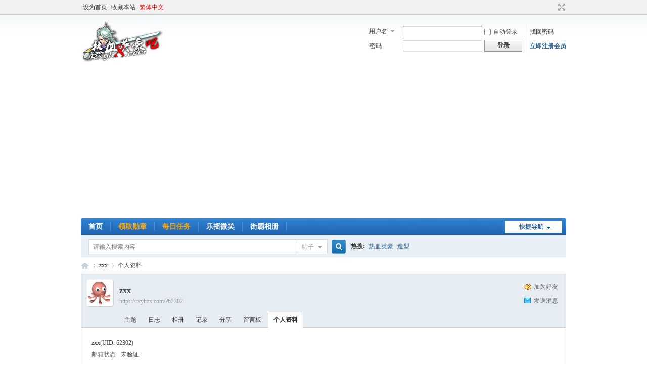

--- FILE ---
content_type: text/html; charset=gbk
request_url: https://rxyhzx.com/space-username-zxx.html
body_size: 5810
content:
	<!DOCTYPE html PUBLIC "-//W3C//DTD XHTML 1.0 Transitional//EN" "http://www.w3.org/TR/xhtml1/DTD/xhtml1-transitional.dtd">
<html xmlns="http://www.w3.org/1999/xhtml">
<head>
<meta http-equiv="Content-Type" content="text/html; charset=gbk" />
<title>zxx的个人资料 -  热血英豪造型 -  微笑造型网</title>
<meta name="baidu-site-verification" content="codeva-H3po69uaAS" />
<script>
var _hmt = _hmt || [];
(function() {
  var hm = document.createElement("script");
  hm.src = "https://hm.baidu.com/hm.js?ffbe2b4f14fac6893e01a1d8777b6992";
  var s = document.getElementsByTagName("script")[0]; 
  s.parentNode.insertBefore(hm, s);
})();
</script>
<script async src="https://pagead2.googlesyndication.com/pagead/js/adsbygoogle.js?client=ca-pub-7569866885503129"
     crossorigin="anonymous"></script>
<meta name="keywords" content="zxx的个人资料" />
<meta name="description" content="zxx的个人资料 ,热血英豪造型" />
<meta name="generator" content="Discuz! X3.4" />
<meta name="author" content="Discuz! Team and Comsenz UI Team" />
<meta name="copyright" content="Discuz!" />
<meta name="MSSmartTagsPreventParsing" content="True" />
<meta http-equiv="MSThemeCompatible" content="Yes" />
<base href="https://rxyhzx.com/" /><link rel="stylesheet" type="text/css" href="data/cache/style_1_common.css?APn" /><link rel="stylesheet" type="text/css" href="data/cache/style_1_home_space.css?APn" /><script type="text/javascript">var STYLEID = '1', STATICURL = 'static/', IMGDIR = 'static/image/common', VERHASH = 'APn', charset = 'gbk', discuz_uid = '0', cookiepre = 'mJkv_2132_', cookiedomain = '', cookiepath = '/', showusercard = '1', attackevasive = '0', disallowfloat = 'newthread', creditnotice = '1|威望|点,2|微笑币|枚,3|推广贡献|分,4|人气|点,5|友情赞助|元', defaultstyle = '', REPORTURL = 'aHR0cHM6Ly9yeHloenguY29tL3NwYWNlLXVzZXJuYW1lLXp4eC5odG1s', SITEURL = 'https://rxyhzx.com/', JSPATH = 'data/cache/', CSSPATH = 'data/cache/style_', DYNAMICURL = '';</script>
<script src="data/cache/common.js?APn" type="text/javascript"></script>
<meta name="application-name" content="热血英豪造型" />
<meta name="msapplication-tooltip" content="热血英豪造型" />
<meta name="msapplication-task" content="name=首页;action-uri=https://rxyhzx.com/forum.php;icon-uri=https://rxyhzx.com/static/image/common/bbs.ico" />
<meta name="msapplication-task" content="name=家园;action-uri=https://rxyhzx.com/home.php;icon-uri=https://rxyhzx.com/static/image/common/home.ico" /><script src="data/cache/home.js?APn" type="text/javascript"></script>
</head>

<body id="nv_home" class="pg_space" onkeydown="if(event.keyCode==27) return false;">
<div id="append_parent"></div><div id="ajaxwaitid"></div>
<div id="toptb" class="cl">
<div class="wp">
<div class="z"><a href="javascript:;"  onclick="setHomepage('https://www.rxyhzx.com/');">设为首页</a><a href="https://www.rxyhzx.com/"  onclick="addFavorite(this.href, '热血英豪造型');return false;">收藏本站</a><a href="javascript:;" id="u179stranlink">繁体中文</a></div>
<div class="y">
<a id="switchblind" href="javascript:;" onclick="toggleBlind(this)" title="开启辅助访问" class="switchblind"></a>
<a href="javascript:;" id="switchwidth" onclick="widthauto(this)" title="切换到宽版" class="switchwidth">切换到宽版</a>
</div>
</div>
</div>

<div id="hd">
<div class="wp">
<div class="hdc cl"><h2><a href="./" title="热血英豪造型"><img src="static/image/common/logo.gif" alt="热血英豪造型" border="0" /></a></h2><script src="data/cache/logging.js?APn" type="text/javascript"></script>
<form method="post" autocomplete="off" id="lsform" action="member.php?mod=logging&amp;action=login&amp;loginsubmit=yes&amp;infloat=yes&amp;lssubmit=yes" onsubmit="return lsSubmit();">
<div class="fastlg cl">
<span id="return_ls" style="display:none"></span>
<div class="y pns">
<table cellspacing="0" cellpadding="0">
<tr>
<td>
<span class="ftid">
<select name="fastloginfield" id="ls_fastloginfield" width="40" tabindex="900">
<option value="username">用户名</option>
<option value="uid">UID</option>
<option value="email">Email</option>
</select>
</span>
<script type="text/javascript">simulateSelect('ls_fastloginfield')</script>
</td>
<td><input type="text" name="username" id="ls_username" autocomplete="off" class="px vm" tabindex="901" /></td>
<td class="fastlg_l"><label for="ls_cookietime"><input type="checkbox" name="cookietime" id="ls_cookietime" class="pc" value="2592000" tabindex="903" />自动登录</label></td>
<td>&nbsp;<a href="javascript:;" onclick="showWindow('login', 'member.php?mod=logging&action=login&viewlostpw=1')">找回密码</a></td>
</tr>
<tr>
<td><label for="ls_password" class="z psw_w">密码</label></td>
<td><input type="password" name="password" id="ls_password" class="px vm" autocomplete="off" tabindex="902" /></td>
<td class="fastlg_l"><button type="submit" class="pn vm" tabindex="904" style="width: 75px;"><em>登录</em></button></td>
<td>&nbsp;<a href="member.php?mod=register" class="xi2 xw1">立即注册会员</a></td>
</tr>
</table>
<input type="hidden" name="formhash" value="582685eb" />
<input type="hidden" name="quickforward" value="yes" />
<input type="hidden" name="handlekey" value="ls" />
</div>
</div>
</form>

</div>

<div id="nv">
<a href="javascript:;" id="qmenu" onmouseover="delayShow(this, function () {showMenu({'ctrlid':'qmenu','pos':'34!','ctrlclass':'a','duration':2});showForummenu(0);})">快捷导航</a>
<ul><li id="mn_forum" ><a href="forum.php" hidefocus="true" title="热血英豪造型论坛"  >首页<span>热血英豪造型论坛</span></a></li><li id="mn_Na5ac" ><a href="home.php?mod=medal" hidefocus="true" title="成功者的证明!" target="_blank"   style="color: orange">领取勋章<span>成功者的证明!</span></a></li><li id="mn_N2d81" ><a href="home.php?mod=task" hidefocus="true" title="每日任务!"   style="color: orange">每日任务<span>每日任务!</span></a></li><li id="mn_Nc8db" ><a href="yinxingfei_zzza-yinxingfei_zzza_hall.html" hidefocus="true" title="试试你的运气吧!" target="_blank"  >乐摇微笑<span>试试你的运气吧!</span></a></li><li id="mn_Na4b2" ><a href="album" hidefocus="true" title="热血英豪造型相册"  >街霸相册<span>热血英豪造型相册</span></a></li></ul>
</div>
<div id="mu" class="cl">
</div><div id="scbar" class="cl">
<form id="scbar_form" method="post" autocomplete="off" onsubmit="searchFocus($('scbar_txt'))" action="search.php?searchsubmit=yes" target="_blank">
<input type="hidden" name="mod" id="scbar_mod" value="search" />
<input type="hidden" name="formhash" value="582685eb" />
<input type="hidden" name="srchtype" value="title" />
<input type="hidden" name="srhfid" value="0" />
<input type="hidden" name="srhlocality" value="home::space" />
<table cellspacing="0" cellpadding="0">
<tr>
<td class="scbar_icon_td"></td>
<td class="scbar_txt_td"><input type="text" name="srchtxt" id="scbar_txt" value="请输入搜索内容" autocomplete="off" x-webkit-speech speech /></td>
<td class="scbar_type_td"><a href="javascript:;" id="scbar_type" class="xg1" onclick="showMenu(this.id)" hidefocus="true">搜索</a></td>
<td class="scbar_btn_td"><button type="submit" name="searchsubmit" id="scbar_btn" sc="1" class="pn pnc" value="true"><strong class="xi2">搜索</strong></button></td>
<td class="scbar_hot_td">
<div id="scbar_hot">
<strong class="xw1">热搜: </strong>

<a href="search.php?mod=forum&amp;srchtxt=%C8%C8%D1%AA%D3%A2%BA%C0&amp;formhash=582685eb&amp;searchsubmit=true&amp;source=hotsearch" target="_blank" class="xi2" sc="1">热血英豪</a>



<a href="search.php?mod=forum&amp;srchtxt=%D4%EC%D0%CD&amp;formhash=582685eb&amp;searchsubmit=true&amp;source=hotsearch" target="_blank" class="xi2" sc="1">造型</a>

</div>
</td>
</tr>
</table>
</form>
</div>
<ul id="scbar_type_menu" class="p_pop" style="display: none;"><li><a href="javascript:;" rel="forum" class="curtype">帖子</a></li><li><a href="javascript:;" rel="user">用户</a></li></ul>
<script type="text/javascript">
initSearchmenu('scbar', '');
</script>
</div>
</div>


<div id="wp" class="wp">
<div id="pt" class="bm cl">
<div class="z">
<a href="./" class="nvhm" title="首页">热血英豪造型</a> <em>&rsaquo;</em>
<a href="space-uid-62302.html">zxx</a> <em>&rsaquo;</em>
个人资料
</div>
</div>
<style id="diy_style" type="text/css"></style>
<div class="wp">
<!--[diy=diy1]--><div id="diy1" class="area"></div><!--[/diy]-->
</div><div id="uhd">
<div class="mn">
<ul>
<li class="addf">
<a href="home.php?mod=spacecp&amp;ac=friend&amp;op=add&amp;uid=62302&amp;handlekey=addfriendhk_62302" id="a_friend_li_62302" onclick="showWindow(this.id, this.href, 'get', 0);" class="xi2">加为好友</a>
</li>
<li class="pm2">
<a href="home.php?mod=spacecp&amp;ac=pm&amp;op=showmsg&amp;handlekey=showmsg_62302&amp;touid=62302&amp;pmid=0&amp;daterange=2" id="a_sendpm_62302" onclick="showWindow('showMsgBox', this.href, 'get', 0)" title="发送消息">发送消息</a>
</li>
</ul>
</div>
<div class="h cl">
<div class="icn avt"><a href="space-uid-62302.html"><img src="https://www.rxyhzx.com/uc_server/data/avatar/000/06/23/02_avatar_small.jpg" onerror="this.onerror=null;this.src='https://www.rxyhzx.com/uc_server/images/noavatar_small.gif'" /></a></div>
<h2 class="mt">
zxx</h2>
<p>
<a href="https://rxyhzx.com/?62302" class="xg1">https://rxyhzx.com/?62302</a>
</p>
</div>

<ul class="tb cl" style="padding-left: 75px;">
<li><a href="home.php?mod=space&amp;uid=62302&amp;do=thread&amp;view=me&amp;from=space">主题</a></li>
<li><a href="home.php?mod=space&amp;uid=62302&amp;do=blog&amp;view=me&amp;from=space">日志</a></li>
<li><a href="62302/album/">相册</a></li>
<li><a href="home.php?mod=space&amp;uid=62302&amp;do=doing&amp;view=me&amp;from=space">记录</a></li>
<li><a href="home.php?mod=space&amp;uid=62302&amp;do=share&amp;view=me&amp;from=space">分享</a></li>
<li><a href="home.php?mod=space&amp;uid=62302&amp;do=wall&amp;from=space">留言板</a></li>
<li class="a"><a href="home.php?mod=space&amp;uid=62302&amp;do=profile&amp;from=space">个人资料</a></li>
</ul>
</div>
<div id="ct" class="ct1 wp cl">
<div class="mn">
<!--[diy=diycontenttop]--><div id="diycontenttop" class="area"></div><!--[/diy]-->
<div class="bm bw0">
<div class="bm_c">
<div class="bm_c u_profile">

<div class="pbm mbm bbda cl">
<h2 class="mbn">
zxx<span class="xw0">(UID: 62302)</span>
</h2>
<ul class="pf_l cl pbm mbm">
<li><em>邮箱状态</em>未验证</li>
</ul>
<ul>
<li><em class="xg1">个人签名&nbsp;&nbsp;</em><table><tr><td>我要打爆違規者的腦袋</td></tr></table></li></ul>
<ul class="cl bbda pbm mbm">
<li>
<em class="xg2">统计信息</em>
<a href="home.php?mod=space&amp;uid=62302&amp;do=friend&amp;view=me&amp;from=space" target="_blank">好友数 1</a>
<span class="pipe">|</span>
<a href="home.php?mod=space&amp;uid=62302&amp;do=doing&amp;view=me&amp;from=space" target="_blank">记录数 0</a>
<span class="pipe">|</span>
<a href="home.php?mod=space&amp;uid=62302&amp;do=blog&amp;view=me&amp;from=space" target="_blank">日志数 0</a>
<span class="pipe">|</span>
<a href="62302/album/" target="_blank">相册数 0</a>
<span class="pipe">|</span><a href="home.php?mod=space&uid=62302&do=thread&view=me&type=reply&from=space" target="_blank">回帖数 -341</a>
<span class="pipe">|</span>
<a href="home.php?mod=space&uid=62302&do=thread&view=me&type=thread&from=space" target="_blank">主题数 341</a>
<span class="pipe">|</span>
<a href="home.php?mod=space&amp;uid=62302&amp;do=share&amp;view=me&amp;from=space" target="_blank">分享数 0</a>
</li>
</ul>
<ul class="pf_l cl"></ul>
</div>
<div class="pbm mbm bbda cl">
<h2 class="mbn">勋章</h2>
<p class="md_ctrl">
<a href="home.php?mod=medal"><img src="static//image/common/wximage006.gif" alt="帅哥勋章" id="md_107" onmouseover="showMenu({'ctrlid':this.id, 'menuid':'md_107_menu', 'pos':'12!'});" />
<img src="static//image/common/wximage002.gif" alt="灌水超人勋章" id="md_82" onmouseover="showMenu({'ctrlid':this.id, 'menuid':'md_82_menu', 'pos':'12!'});" />
<img src="static//image/common/wximage007.gif" alt="美女勋章" id="md_108" onmouseover="showMenu({'ctrlid':this.id, 'menuid':'md_108_menu', 'pos':'12!'});" />
<img src="static//image/common/wximage004.gif" alt="金皇冠勋章" id="md_89" onmouseover="showMenu({'ctrlid':this.id, 'menuid':'md_89_menu', 'pos':'12!'});" />
<img src="static//image/common/wximage018.gif" alt="撒花冠军勋章" id="md_99" onmouseover="showMenu({'ctrlid':this.id, 'menuid':'md_99_menu', 'pos':'12!'});" />
<img src="static//image/common/wximage017.gif" alt="荣誉水民勋章" id="md_97" onmouseover="showMenu({'ctrlid':this.id, 'menuid':'md_97_menu', 'pos':'12!'});" />
<img src="static//image/common/wximage013.gif" alt="有问必答勋章" id="md_96" onmouseover="showMenu({'ctrlid':this.id, 'menuid':'md_96_menu', 'pos':'12!'});" />
<img src="static//image/common/wximage021.gif" alt="泼水节大使勋章" id="md_102" onmouseover="showMenu({'ctrlid':this.id, 'menuid':'md_102_menu', 'pos':'12!'});" />
<img src="static//image/common/wximage015.gif" alt="金嗓子勋章" id="md_91" onmouseover="showMenu({'ctrlid':this.id, 'menuid':'md_91_menu', 'pos':'12!'});" />
<img src="static//image/common/wximage005.gif" alt="常驻居民勋章" id="md_110" onmouseover="showMenu({'ctrlid':this.id, 'menuid':'md_110_menu', 'pos':'12!'});" />
<img src="static//image/common/wximage012.gif" alt="建国60周年特别勋章" id="md_94" onmouseover="showMenu({'ctrlid':this.id, 'menuid':'md_94_menu', 'pos':'12!'});" />
<img src="static//image/common/wximage003.gif" alt="猥琐神童勋章" id="md_83" onmouseover="showMenu({'ctrlid':this.id, 'menuid':'md_83_menu', 'pos':'12!'});" />
<img src="static//image/common/wximage009.gif" alt="￥￥大使勋章" id="md_93" onmouseover="showMenu({'ctrlid':this.id, 'menuid':'md_93_menu', 'pos':'12!'});" />
<img src="static//image/common/wximage008.gif" alt="优秀推广者勋章" id="md_109" onmouseover="showMenu({'ctrlid':this.id, 'menuid':'md_109_menu', 'pos':'12!'});" />
<img src="static//image/common/wximage011.gif" alt="围观群众勋章" id="md_92" onmouseover="showMenu({'ctrlid':this.id, 'menuid':'md_92_menu', 'pos':'12!'});" />
<img src="static//image/common/wximage023.gif" alt="爱心使者勋章" id="md_103" onmouseover="showMenu({'ctrlid':this.id, 'menuid':'md_103_menu', 'pos':'12!'});" />
<img src="static//image/common/wximage016.gif" alt="金盾勋章" id="md_98" onmouseover="showMenu({'ctrlid':this.id, 'menuid':'md_98_menu', 'pos':'12!'});" />
<img src="static//image/common/wximage022.gif" alt="文化人勋章" id="md_106" onmouseover="showMenu({'ctrlid':this.id, 'menuid':'md_106_menu', 'pos':'12!'});" />
</a>
</p>
</div><div id="md_107_menu" class="tip tip_4" style="display: none;">
<div class="tip_horn"></div>
<div class="tip_c">
<h4>帅哥勋章</h4>
<p>帅哥，不解释！</p>
</div>
</div>
<div id="md_82_menu" class="tip tip_4" style="display: none;">
<div class="tip_horn"></div>
<div class="tip_c">
<h4>灌水超人勋章</h4>
<p>灌水超人是无敌的</p>
</div>
</div>
<div id="md_108_menu" class="tip tip_4" style="display: none;">
<div class="tip_horn"></div>
<div class="tip_c">
<h4>美女勋章</h4>
<p>美女，不解释！</p>
</div>
</div>
<div id="md_89_menu" class="tip tip_4" style="display: none;">
<div class="tip_horn"></div>
<div class="tip_c">
<h4>金皇冠勋章</h4>
<p>金钱与威望的象征</p>
</div>
</div>
<div id="md_99_menu" class="tip tip_4" style="display: none;">
<div class="tip_horn"></div>
<div class="tip_c">
<h4>撒花冠军勋章</h4>
<p>为别人庆祝的时候，你总会撒点花出来</p>
</div>
</div>
<div id="md_97_menu" class="tip tip_4" style="display: none;">
<div class="tip_horn"></div>
<div class="tip_c">
<h4>荣誉水民勋章</h4>
<p>灌水已经是你的每日必须做的事儿了</p>
</div>
</div>
<div id="md_96_menu" class="tip tip_4" style="display: none;">
<div class="tip_horn"></div>
<div class="tip_c">
<h4>有问必答勋章</h4>
<p>帮助别人解决问题是你的爱好</p>
</div>
</div>
<div id="md_102_menu" class="tip tip_4" style="display: none;">
<div class="tip_horn"></div>
<div class="tip_c">
<h4>泼水节大使勋章</h4>
<p>你已经不是在灌水了，你是在泼水</p>
</div>
</div>
<div id="md_91_menu" class="tip tip_4" style="display: none;">
<div class="tip_horn"></div>
<div class="tip_c">
<h4>金嗓子勋章</h4>
<p>拥有了一副好嗓子</p>
</div>
</div>
<div id="md_110_menu" class="tip tip_4" style="display: none;">
<div class="tip_horn"></div>
<div class="tip_c">
<h4>常驻居民勋章</h4>
<p>这里已经是你的网络家园了</p>
</div>
</div>
<div id="md_94_menu" class="tip tip_4" style="display: none;">
<div class="tip_horn"></div>
<div class="tip_c">
<h4>建国60周年特别勋章</h4>
<p>伟大祖国诞生60年纪念勋章</p>
</div>
</div>
<div id="md_83_menu" class="tip tip_4" style="display: none;">
<div class="tip_horn"></div>
<div class="tip_c">
<h4>猥琐神童勋章</h4>
<p>猥琐是一个有着强大力量的能力</p>
</div>
</div>
<div id="md_93_menu" class="tip tip_4" style="display: none;">
<div class="tip_horn"></div>
<div class="tip_c">
<h4>￥￥大使勋章</h4>
<p>有钱不是你的错，炫耀就是你的不对了</p>
</div>
</div>
<div id="md_109_menu" class="tip tip_4" style="display: none;">
<div class="tip_horn"></div>
<div class="tip_c">
<h4>优秀推广者勋章</h4>
<p>感谢你为论坛的人气做出的贡献</p>
</div>
</div>
<div id="md_92_menu" class="tip tip_4" style="display: none;">
<div class="tip_horn"></div>
<div class="tip_c">
<h4>围观群众勋章</h4>
<p>围观是你的习惯，路过是你的爱好</p>
</div>
</div>
<div id="md_103_menu" class="tip tip_4" style="display: none;">
<div class="tip_horn"></div>
<div class="tip_c">
<h4>爱心使者勋章</h4>
<p>播散你的爱心吧</p>
</div>
</div>
<div id="md_98_menu" class="tip tip_4" style="display: none;">
<div class="tip_horn"></div>
<div class="tip_c">
<h4>金盾勋章</h4>
<p>拥有了这个勋章，会使你的防御力+80%</p>
</div>
</div>
<div id="md_106_menu" class="tip tip_4" style="display: none;">
<div class="tip_horn"></div>
<div class="tip_c">
<h4>文化人勋章</h4>
<p>你太有文化了！</p>
</div>
</div>
<div class="pbm mbm bbda cl">
<h2 class="mbn">管理以下版块</h2><a href="forum-146-1.html" target="_blank">玩家大联盟</a> &nbsp;
</div>
<div class="pbm mbm bbda cl">
<h2 class="mbn">活跃概况</h2>
<ul>
<li><em class="xg1">管理组&nbsp;&nbsp;</em><span style="color:darkgol"><a href="home.php?mod=spacecp&amp;ac=usergroup&amp;gid=2" target="_blank"><font color="darkgol">超级版主(Smile Team)</font></a></span> <img src="data/attachment/common/c8/common_2_usergroup_icon.jpg" alt="" class="vm" /></li><li><em class="xg1">用户组&nbsp;&nbsp;</em><span style="color:darkgol"><a href="home.php?mod=spacecp&amp;ac=usergroup&amp;gid=2" target="_blank"><font color="darkgol">超级版主(Smile Team)</font></a></span> <img src="data/attachment/common/c8/common_2_usergroup_icon.jpg" alt="" class="vm" /> </li>
</ul>
<ul id="pbbs" class="pf_l">
<li><em>在线时间</em>899 小时</li><li><em>注册时间</em>2011-4-29 11:46</li>
<li><em>最后访问</em>2013-2-12 20:14</li>
<li><em>上次活动时间</em>2013-2-12 20:14</li><li><em>上次发表时间</em>2013-1-28 05:22</li><li><em>所在时区</em>使用系统默认</li>
</ul>
</div>
<div id="psts" class="cl">
<h2 class="mbn">统计信息</h2>
<ul class="pf_l">
<li><em>已用空间</em>   0 B </li>
<li><em>积分</em>21202</li><li><em>威望</em>1177 点</li>
<li><em>微笑币</em>8682 枚</li>
<li><em>推广贡献</em>422 分</li>
<li><em>人气</em>0 点</li>
<li><em>友情赞助</em>0 元</li>
</ul>
</div>
</div><!--[diy=diycontentbottom]--><div id="diycontentbottom" class="area"></div><!--[/diy]--></div>
</div>
</div>
</div>

<div class="wp mtn">
<!--[diy=diy3]--><div id="diy3" class="area"></div><!--[/diy]-->
</div>
	</div>
<script type="text/javascript" src="https://rxyhzx.com/plugin.php?id=addon_collect_bilibili:autopost" defer="defer"></script><div id="ft" class="wp cl">
<div id="flk" class="y">
<p>
<a href="forum.php?mod=misc&action=showdarkroom" >小黑屋</a><span class="pipe">|</span><a href="forum.php?mobile=yes" >手机版</a><span class="pipe">|</span><a href="archiver/" >Archiver</a><span class="pipe">|</span><strong><a href="https://www.rxyhzx.com" target="_blank">热血英豪造型</a></strong>
( <a href="https://beian.miit.gov.cn/" target="_blank">浙ICP备19051508号</a> )<style type="text/css">

#u179stranlink{color: #FF0000 !important;}
#nv #u179stranlink {
line-height: 33px;
height: 33px;
}
</style>

<script type="text/javascript" language="javascript"> var Default_isFT = 0 </script><SCRIPT language=Javascript src="source/plugin/u179_jtft/u179_js/12344279923_gbk.js"></SCRIPT> <a href="sitemap_index.xml">sitemap</a></p>
<p class="xs0">
GMT+8, 2026-1-24 22:53<span id="debuginfo">
, Processed in 0.011638 second(s), 19 queries
.
</span>
</p>
</div>
<div id="frt">
<p>Powered by <strong><a href="https://www.discuz.vip/" target="_blank">Discuz!</a></strong> <em>X3.4</em></p>
<p class="xs0">&copy; 2001-2023 <a href="https://code.dismall.com/" target="_blank">Discuz! Team</a>.</p>
</div></div>
<script src="home.php?mod=misc&ac=sendmail&rand=1769266419" type="text/javascript"></script>

<div id="scrolltop">
<span hidefocus="true"><a title="返回顶部" onclick="window.scrollTo('0','0')" class="scrolltopa" ><b>返回顶部</b></a></span>
</div>
<script type="text/javascript">_attachEvent(window, 'scroll', function () { showTopLink(); });checkBlind();</script>
</body>
</html>


--- FILE ---
content_type: text/html; charset=gbk
request_url: https://rxyhzx.com/plugin.php?id=addon_collect_bilibili:autopost
body_size: 65
content:
//&#x672C;&#x9875;&#x9762;&#x7531;&#x3010;&#x4ECA;&#x65E5;&#x5934;&#x6761;&#x81EA;&#x52A8;&#x91C7;&#x96C6;&#x3011;&#x63D2;&#x4EF6;&#x9A71;&#x52A8;, &#x4E0B;&#x8F7D;&#x5730;&#x5740;&#xFF1A;<a href="https://addon.dismall.com/?@addon_collect_bilibili.plugin" target="_blank">https://addon.dismall.com/?@addon_collect_bilibili.plugin</a>

--- FILE ---
content_type: text/html; charset=utf-8
request_url: https://www.google.com/recaptcha/api2/aframe
body_size: 268
content:
<!DOCTYPE HTML><html><head><meta http-equiv="content-type" content="text/html; charset=UTF-8"></head><body><script nonce="UzAwSUDZTrSH-He0GdUDBw">/** Anti-fraud and anti-abuse applications only. See google.com/recaptcha */ try{var clients={'sodar':'https://pagead2.googlesyndication.com/pagead/sodar?'};window.addEventListener("message",function(a){try{if(a.source===window.parent){var b=JSON.parse(a.data);var c=clients[b['id']];if(c){var d=document.createElement('img');d.src=c+b['params']+'&rc='+(localStorage.getItem("rc::a")?sessionStorage.getItem("rc::b"):"");window.document.body.appendChild(d);sessionStorage.setItem("rc::e",parseInt(sessionStorage.getItem("rc::e")||0)+1);localStorage.setItem("rc::h",'1769266426404');}}}catch(b){}});window.parent.postMessage("_grecaptcha_ready", "*");}catch(b){}</script></body></html>